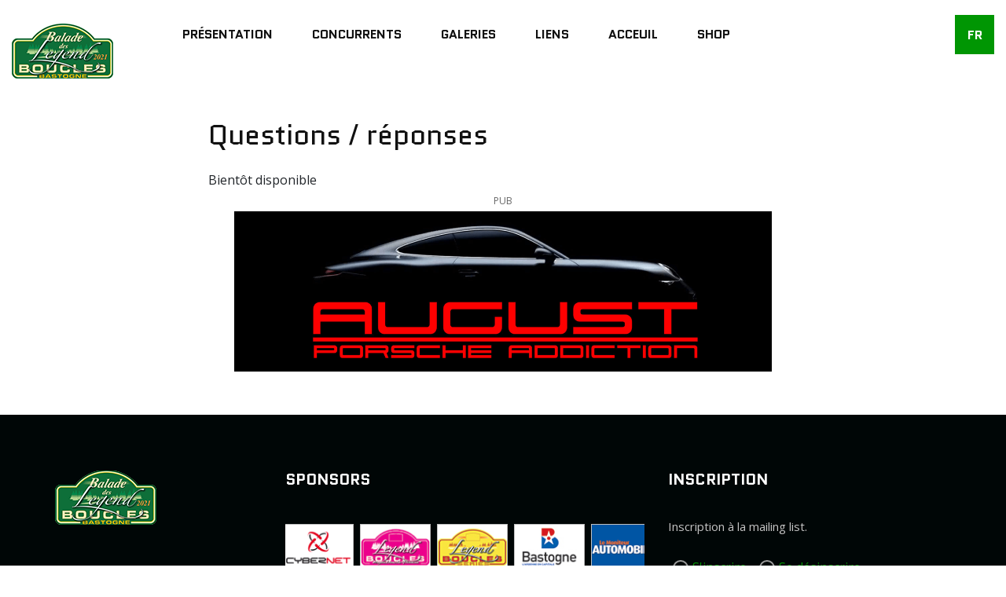

--- FILE ---
content_type: text/html; charset=UTF-8
request_url: https://blbb.racspa.be/questions_reponses
body_size: 3445
content:
<!DOCTYPE html>
<html lang="fr">

    <head>

        <meta charset="UTF-8">
        <meta name="description" content="Racspa Event Website">
        <meta name="keywords" content="Balade, Legend, Boucle, Bastogne">
        <meta name="viewport" content="width=device-width, initial-scale=1.0">
        <meta http-equiv="X-UA-Compatible" content="ie=edge">

        <link rel="icon" href="https://blbb.racspa.be/img/f-logo.png"/>

        <!-- CSRF Token -->
        

        <title>RACSPA  - Questions/Réponses
</title>

        <!-- Google Font -->
        <link href="https://fonts.googleapis.com/css?family=Quantico:400,700&display=swap" rel="stylesheet">
        <link href="https://fonts.googleapis.com/css?family=Open+Sans:400,600,700&display=swap" rel="stylesheet">

        <!-- Css Styles -->
        <link rel="stylesheet" href="https://blbb.racspa.be/css/bootstrap.min.css" type="text/css">
        <link rel="stylesheet" href="https://blbb.racspa.be/css/font-awesome.min.css" type="text/css">
        <link rel="stylesheet" href="https://blbb.racspa.be/css/elegant-icons.css" type="text/css">
        <link rel="stylesheet" href="https://blbb.racspa.be/css/owl.carousel.min.css" type="text/css">
        <link rel="stylesheet" href="https://blbb.racspa.be/css/magnific-popup.css" type="text/css">
        <link rel="stylesheet" href="https://blbb.racspa.be/css/slicknav.min.css" type="text/css">
        <link rel="stylesheet" href="https://blbb.racspa.be/css/style.css" type="text/css">
        <link rel="stylesheet" href="https://blbb.racspa.be/css/style-custom.css" type="text/css">

        <link rel="Stylesheet" type="text/css" href="https://blbb.racspa.be/css/smoothDivScroll.css" />
        
                <style type="text/css">

            /* Replace the last selector for the type of element you have in
               your scroller. If you have div's use #makeMeScrollable div.scrollableArea div,
               if you have links use #makeMeScrollable div.scrollableArea a and so on. */
            #logoParade div.scrollableArea a
            {
                position: relative;
                float: left;
                margin: 0;
                padding: 0;
                /* If you don't want the images in the scroller to be selectable, try the following
                   block of code. It's just a nice feature that prevent the images from
                   accidentally becoming selected/inverted when the user interacts with the scroller. */
                -webkit-user-select: none;
                -khtml-user-select: none;
                -moz-user-select: none;
                -o-user-select: none;
                user-select: none;
            }
        </style>
    </head>

    <body id="page-top">



            <div id="message_session" class="row ml-auto pull-right" style="position:fixed; z-index: +1; bottom: 20px !important; right: 25px !important;">

    
    
</div>



            <!-- Page Preloder -->
            <div id="preloder">
                <div class="loader"></div>
            </div>

            <!-- Header Section Begin -->
            <header class="header-section">
    <div class="container-fluid">
        <div class="row">
            <div class="col-lg-12">
                <div class="logo">
                    <a href="https://blbb.racspa.be">
                        <img src="https://blbb.racspa.be/img/logo.png" alt="Balade des Legend Boucles Bastogne 2021">
                    </a>
                </div>
                <nav class="nav-menu mobile-menu">
                    <ul>
                                                    <li>
                                <a href="javascript:void(0)">
                                    Présentation
                                </a>
                                                                    <ul class="dropdown">
                                                                                    <li>
                                                <a href="/horaires">
                                                    Horaires
                                                </a>
                                            </li>
                                                                                    <li>
                                                <a href="/prescriptions">
                                                    Prescriptions
                                                </a>
                                            </li>
                                                                                    <li>
                                                <a href="/news">
                                                    News
                                                </a>
                                            </li>
                                                                                    <li>
                                                <a href="/la_ville_de_bastogne">
                                                    La ville de Bastogne
                                                </a>
                                            </li>
                                                                            </ul>
                                                            </li>
                                                    <li>
                                <a href="javascript:void(0)">
                                    Concurrents
                                </a>
                                                                    <ul class="dropdown">
                                                                                    <li>
                                                <a href="/inscriptions">
                                                    Inscriptions
                                                </a>
                                            </li>
                                                                                    <li>
                                                <a href="/reglement">
                                                    règlement
                                                </a>
                                            </li>
                                                                                    <li>
                                                <a href="/documents_pratiques">
                                                    Documents pratiques
                                                </a>
                                            </li>
                                                                                    <li>
                                                <a href="/questions_reponses">
                                                    Questions/Réponses
                                                </a>
                                            </li>
                                                                            </ul>
                                                            </li>
                                                    <li>
                                <a href="javascript:void(0)">
                                    Galeries
                                </a>
                                                                    <ul class="dropdown">
                                                                                    <li>
                                                <a href="/photos">
                                                    Photos
                                                </a>
                                            </li>
                                                                                    <li>
                                                <a href="/videos">
                                                    Vidéos
                                                </a>
                                            </li>
                                                                            </ul>
                                                            </li>
                                                    <li>
                                <a href="/liens">
                                    Liens
                                </a>
                                                            </li>
                                                    <li>
                                <a href="/acceuil">
                                    Acceuil
                                </a>
                                                            </li>
                                                        <li>
                                    <a href="https://shop.racspa.be">
                                        SHOP
                                    </a>
                                </li>
                    </ul>
                </nav>
                
                <div class="top-search">
                    
                    <nav class="nav-menu-custom">
                        <ul>
                            <li>
                                <a href="javascript:void(0)">
                                    FR
                                </a>
                                <ul class="dropdown" style="margin-left: -145px">
                                    <li>
                                        <a href="https://blbb.racspa.be/langue/fr">
                                            Français
                                        </a>
                                    </li>
                                    <li>
                                        <a href="https://blbb.racspa.be/langue/nl">
                                            Nederlands
                                        </a>
                                    </li>
                                    <li>
                                        <a href="https://blbb.racspa.be/langue/en">
                                            English
                                        </a>
                                    </li>
                                </ul>
                            </li>
                        </ul>
                    </nav>
                    
                </div>
                <div id="mobile-menu-wrap"></div>
            </div>
        </div>
    </div>
</header>
            <!-- Header End -->

            <!-- Main Section Begin -->
            <section class="contact-section spad">
                <div class="container">
                    <div class="row justify-content-md-center">
    <div class="col-lg-8 col-md-8 text-justify">
        <h2>Questions / réponses</h2>
        <br>
        Bientôt disponible
    </div>
</div>

<p style="text-align:center;"><small>PUB</small><br/><a href="https://www.august-porsche.be" ><img alt="" title="" style="max-width:60%;" src="https://blbb.racspa.be/img/pub/august-porsche-addiction.png" class="img-responsive"/></a></p>

                    
                </div>
            </section>
            <!-- Main Section End -->

            <!-- Footer Section Begin -->
            <footer class="footer-section">
    <div class="container">
        <div class="row">
            <div class="col-lg-3 col-md-6 col-sm-6">
                <div class="fs-about">
                    <div class="fa-logo">
                        <a href="https://blbb.racspa.be">
                            <img src="https://blbb.racspa.be/img/f-logo.png" alt="Balade des Legend Boucles Bastogne 2021">
                        </a>
                    </div>
                    <p>&nbsp;</p>

                    <div class="fa-social">
                        <a href="https://www.facebook.com/LegendBouclesOfficiel" target="_blank"><i class="fa fa-facebook"></i></a>
                        <a href="https://twitter.com/LegendBouclesde" target="_blank"><i class="fa fa-twitter"></i></a>
                        
                        
                    </div>
                    <ul style="list-style-type:none">
                        <li>
                            <a href="https://blbb.racspa.be/cookie">
                                Cookie

                            </a>
                        </li>
                        <li>
                            <a href="https://blbb.racspa.be/mentions-legales">
                                Mentions légales
                            </a>
                        </li>
                        <li>
                            <a href="https://blbb.racspa.be/politique-de-confidentialite">
                                Politique de confidentialité
                            </a>
                        </li>
                    </ul>
                </div>
            </div>
            <div class="col-lg-5 col-md-5 col-sm-5">
                <div class="fs-widget">
                    <h5>Sponsors</h5>
                    <div id="logoParade">
                                                   <a href="https://www.7fm.be/" target="_blank"><img src="https://blbb.racspa.be/sponsors/1616746735-Seven_logo_1.png" alt="1616746735-Seven_logo_1.png"/></a>
                                                   <a href="https://www.autogids.be/home.html" target="_blank"><img src="https://blbb.racspa.be/sponsors/1606383725-autogids.gif" alt="1606383725-autogids.gif"/></a>
                                                   <a href="https://www.cybernet.be/" target="_blank"><img src="https://blbb.racspa.be/sponsors/1606383750-cybernet.gif" alt="1606383750-cybernet.gif"/></a>
                                                   <a href="http://www.racspa.be/" target="_blank"><img src="https://blbb.racspa.be/sponsors/1606383821-lb4w.jpg" alt="1606383821-lb4w.jpg"/></a>
                                                   <a href="http://www.racspa.be/" target="_blank"><img src="https://blbb.racspa.be/sponsors/1606383842-LBSeries-jaune.jpg" alt="1606383842-LBSeries-jaune.jpg"/></a>
                                                   <a href="https://www.bastogne.be/" target="_blank"><img src="https://blbb.racspa.be/sponsors/1606383864-LOGO_BASTOGN.jpg" alt="1606383864-LOGO_BASTOGN.jpg"/></a>
                                                   <a href="https://www.moniteurautomobile.be/accueil.html" target="_blank"><img src="https://blbb.racspa.be/sponsors/1606383890-moniteur-auto.gif" alt="1606383890-moniteur-auto.gif"/></a>
                                                   <a href="https://www.rtbf.be/classic21/" target="_blank"><img src="https://blbb.racspa.be/sponsors/1606399352-classic21.jpg" alt="1606399352-classic21.jpg"/></a>
                                                   <a href="https://www.garage-lambin.be/" target="_blank"><img src="https://blbb.racspa.be/sponsors/1606399435-lambin.jpg" alt="1606399435-lambin.jpg"/></a>
                                                   <a href="https://sparacing.com/" target="_blank"><img src="https://blbb.racspa.be/sponsors/1606399475-sparacing.gif" alt="1606399475-sparacing.gif"/></a>
                                                   <a href="https://www.rtbf.be/tipik/" target="_blank"><img src="https://blbb.racspa.be/sponsors/1606399509-tipik.jpg" alt="1606399509-tipik.jpg"/></a>
                                                   <a href="https://www.toyotires.nl/fr/" target="_blank"><img src="https://blbb.racspa.be/sponsors/1606399564-toyotires.gif" alt="1606399564-toyotires.gif"/></a>
                                                   <a href="https://www.tvlux.be/" target="_blank"><img src="https://blbb.racspa.be/sponsors/1606399586-tvlux.gif" alt="1606399586-tvlux.gif"/></a>
                                                   <a href="http://www.cd-designers.be/pages/012/Home.fr.php" target="_blank"><img src="https://blbb.racspa.be/sponsors/1607353790-CD1.jpg" alt="1607353790-CD1.jpg"/></a>
                                                   <a href="http://www.imprimerielelotte.be/" target="_blank"><img src="https://blbb.racspa.be/sponsors/1607421345-Lelotte.jpg" alt="1607421345-Lelotte.jpg"/></a>
                                                   <a href="https://jandjoy.com/" target="_blank"><img src="https://blbb.racspa.be/sponsors/1608193792-Logo-HD-White.png" alt="1608193792-Logo-HD-White.png"/></a>
                                                   <a href="https://www.brm-manufacture.com/accueil" target="_blank"><img src="https://blbb.racspa.be/sponsors/1608715152-brm.jpg" alt="1608715152-brm.jpg"/></a>
                                                   <a href="https://www.caravenuemercedes.be/" target="_blank"><img src="https://blbb.racspa.be/sponsors/1618319376-Logo CAR Avenue noir pdf vecto.jpg" alt="1618319376-Logo CAR Avenue noir pdf vecto.jpg"/></a>
                                            </div>
                </div>
            </div>
            <div class="col-lg-3 col-md-6 col-sm-6">
                 <div class="fs-widget">
                    <h5>Inscription</h5>
                    <p>Inscription à la mailing list.</p>
                    <div class="fw-subscribe">
                    <form method="POST" action="https://blbb.racspa.be/mailing" autocomplete="off">
                            <input type="hidden" name="_token" value="JDeST6qvLZ0NJOzaaLgnKTuNolEsXBJCEU5kHTaU">                            <div class="radio-item">
                                <input type="radio" id="ml_join" name="ml_action" value="JOIN">
                                <label for="ml_join">S&#039;inscrire</label>
                            </div>
                            <div class="radio-item">
                                <input type="radio" id="ml_leave" name="ml_action" value="LEAVE">
                                <label for="ml_leave">Se désinscrire</label>
                            </div>
                            <div class="input-group">
                            <input type="text" name="ml_email" class="d-inline" placeholder="Email">
                                <div class="input-group-append">
                                  <button type="submit"><i class="fa fa-send"></i></button>
                                </div>
                            </div>
                        </form>
                    </div>
                </div>
            </div>
            <div class="col-lg-12">
                <div class="copyright-text">
                    <p>
                        <!-- Link back to Colorlib can't be removed. Template is licensed under CC BY 3.0. -->
                        Copyright &copy;RACSpa&nbsp;2026 All rights reserved</a>
                        <!-- Link back to Colorlib can't be removed. Template is licensed under CC BY 3.0. -->
                    </p>
                </div>
            </div>
        </div>
    </div>
</footer>
            <!-- Footer Section End -->


        <!-- Lang model Begin -->
        
        <!-- Lang model end -->



        <!-- Bootstrap core JavaScript-->
        <script src="https://blbb.racspa.be/js/jquery-3.3.1.min.js"></script>
        <script src="https://blbb.racspa.be/js/bootstrap.min.js"></script>
        <script src="https://blbb.racspa.be/js/jquery.magnific-popup.min.js"></script>
        <script src="https://blbb.racspa.be/js/isotope.pkgd.min.js"></script>
        <script src="https://blbb.racspa.be/js/masonry.pkgd.min.js"></script>
        <script src="https://blbb.racspa.be/js/jquery.slicknav.js"></script>
        <script src="https://blbb.racspa.be/js/owl.carousel.min.js"></script>
        <script src="https://blbb.racspa.be/js/main.js"></script>
        <script src="https://blbb.racspa.be/js/quantcast.js"></script>

        
        <script src="https://blbb.racspa.be/js/smooth-scrool/jquery-ui-1.10.3.custom.min.js" type="text/javascript"></script>
        <script src="https://blbb.racspa.be/js/smooth-scrool/jquery.mousewheel.min.js" type="text/javascript"></script>
        <script src="https://blbb.racspa.be/js/smooth-scrool/jquery.kinetic.min.js" type="text/javascript"></script>
        <script src="https://blbb.racspa.be/js/smooth-scrool/jquery.smoothdivscroll-1.3-min.js" type="text/javascript"></script>
        <script type="text/javascript">
            // Initialize the plugin with no custom options
            $(document).ready(function () {
                 $("#logoParade").smoothDivScroll({
                     autoScrollingMode: "always",
                     autoScrollingDirection: "endlessLoopRight",
                     autoScrollingStep: 1,
                     autoScrollingInterval: 10,
                     touchScrolling: true,
                     mousewheelScrolling: "allDirections"



                 });
                 // Logo parade event handlers
                 $("#logoParade").bind("mouseover", function () {
                     $(this).smoothDivScroll("stopAutoScrolling");
                 }).bind("mouseout", function () {
                     $(this).smoothDivScroll("startAutoScrolling");
                 });
             });
        </script>


            </body>

</html>


--- FILE ---
content_type: text/css
request_url: https://blbb.racspa.be/css/style.css
body_size: 6848
content:
/******************************************************************
  Template Name: Phozogy
  Description:  Phozogy photography HTML Template
  Author: Colorlib
  Author URI: https://colorlib.com
  Version: 1.0
  Created: Colorlib
******************************************************************/

/*------------------------------------------------------------------
[Table of contents]

1.  Template default CSS
	1.1	Variables
	1.2	Mixins
	1.3	Flexbox
	1.4	Reset
2.  Helper Css
3.  Header Section
4.  Hero Section
5.  Service Section
6.  Categories Section
7.  Portfolio Section
8.  Trainer Section
9.  Contact
10.  Footer Style

-------------------------------------------------------------------*/

/*----------------------------------------*/

/* Template default CSS
/*----------------------------------------*/

html,
body {
	height: 100%;
	font-family: "Open Sans", sans-serif;
	-webkit-font-smoothing: antialiased;
	font-smoothing: antialiased;
}

h1,
h2,
h3,
h4,
h5,
h6 {
	margin: 0;
	color: #111111;
	font-weight: 400;
	font-family: "Quantico", sans-serif;
}

h1 {
	font-size: 70px;
}

h2 {
	font-size: 36px;
}

h3 {
	font-size: 30px;
}

h4 {
	font-size: 24px;
}

h5 {
	font-size: 18px;
}

h6 {
	font-size: 16px;
}

p {
	font-size: 15px;
	font-family: "Open Sans", sans-serif;
	color: #666666;
	font-weight: 400;
	line-height: 26px;
	margin: 0 0 15px 0;
}

img {
	max-width: 100%;
}

input:focus,
select:focus,
button:focus,
textarea:focus {
	outline: none;
}

a:hover,
a:focus {
	text-decoration: none;
	outline: none;
	color: #009603;
	text-decoration: underline;
}

ul,
ol {
	padding: 0;
	margin: 0;
}

select {
	font-size: 14px !important;
	padding:1px 2px 1px 20px !important;
	height:50px !important;
}

input[type="checkbox"] {
	width:20px !important;
	height:20px !important;
	margin-left:10px !important;
	margin-right:10px !important;
}

/*---------------------
  Helper CSS
-----------------------*/

.section-title {
	margin-bottom: 40px;
}

.section-title h2 {
	color: #111111;
	font-weight: 700;
	text-transform: uppercase;
	margin-bottom: 15px;
}

.section-title p {
	color: #666666;
}

.set-bg {
	background-repeat: no-repeat;
	background-size: cover;
	background-position: top center;
}

.spad {
	padding-top: 20px;
	padding-bottom: 40px;
}

.spad-2 {
	padding-top: 50px;
	padding-bottom: 70px;
}

.text-white h1,
.text-white h2,
.text-white h3,
.text-white h4,
.text-white h5,
.text-white h6,
.text-white p,
.text-white span,
.text-white li,
.text-white a {
	color: #fff;
}

/* buttons */

.primary-btn {
	display: inline-block;
	font-size: 16px;
	padding: 14px 30px;
	color: #ffffff;
	background: #009603;
	text-transform: uppercase;
	font-weight: 700;
	font-family: "Quantico", sans-serif;
}

.site-btn {
	font-size: 15px;
	color: #ffffff;
	font-weight: 700;
	text-transform: uppercase;
	letter-spacing: 2px;
	font-family: "Quantico", sans-serif;
	display: inline-block;
	padding: 14px 30px 12px;
	background: #009603;
	border: none;
}

/* Preloder */

#preloder {
	position: fixed;
	width: 100%;
	height: 100%;
	top: 0;
	left: 0;
	z-index: 999999;
	background: #ffffff;
}

.loader {
	width: 40px;
	height: 40px;
	position: absolute;
	top: 50%;
	left: 50%;
	margin-top: -13px;
	margin-left: -13px;
	border-radius: 60px;
	animation: loader 0.8s linear infinite;
	-webkit-animation: loader 0.8s linear infinite;
}

@keyframes loader {
	0% {
		-webkit-transform: rotate(0deg);
		transform: rotate(0deg);
		border: 4px solid #009603;
		border-left-color: transparent;
	}
	50% {
		-webkit-transform: rotate(180deg);
		transform: rotate(180deg);
		border: 4px solid #FAE383;
		border-left-color: transparent;
	}
	100% {
		-webkit-transform: rotate(360deg);
		transform: rotate(360deg);
		border: 4px solid #009603;
		border-left-color: transparent;
	}
}

@-webkit-keyframes loader {
	0% {
		-webkit-transform: rotate(0deg);
		border: 4px solid #009603;
		border-left-color: transparent;
	}
	50% {
		-webkit-transform: rotate(180deg);
		border: 4px solid #FAE383;
		border-left-color: transparent;
	}
	100% {
		-webkit-transform: rotate(360deg);
		border: 4px solid #009603;
		border-left-color: transparent;
	}
}

.spacial-controls {
	position: fixed;
	width: 111px;
	height: 91px;
	top: 0;
	right: 0;
	z-index: 999;
}

.spacial-controls .search-switch {
	display: block;
	height: 100%;
	padding-top: 30px;
	background: #323232;
	text-align: center;
	cursor: pointer;
}

.search-model {
	display: none;
	position: fixed;
	width: 100%;
	height: 100%;
	left: 0;
	top: 0;
	background: #000;
	z-index: 99999;
}

.search-model-form {
	padding: 0 15px;
}

.search-model-form input {
	width: 500px;
	font-size: 40px;
	border: none;
	border-bottom: 2px solid #333;
	background: none;
	color: #999;
}

.search-close-switch {
	position: absolute;
	width: 50px;
	height: 50px;
	background: #333;
	color: #fff;
	text-align: center;
	border-radius: 50%;
	font-size: 28px;
	line-height: 28px;
	top: 30px;
	cursor: pointer;
	-webkit-transform: rotate(45deg);
	-ms-transform: rotate(45deg);
	transform: rotate(45deg);
	display: -webkit-box;
	display: -ms-flexbox;
	display: flex;
	-webkit-box-align: center;
	-ms-flex-align: center;
	align-items: center;
	-webkit-box-pack: center;
	-ms-flex-pack: center;
	justify-content: center;
}

/*---------------------
  Header
-----------------------*/

.header-section.header-normal {
	-webkit-box-shadow: 0px 5px 25px rgba(170, 170, 170, 0.1);
	box-shadow: 0px 5px 25px rgba(170, 170, 170, 0.1);
}

.logo {
	float: left;
	padding: 30px 0;
	margin-right: 80px;
}

.logo a {
	display: inline-block;
}

.nav-menu {
	float: left;
}

.nav-menu ul li {
	list-style: none;
	display: inline-block;
	margin-right: 30px;
	position: relative;
}

.nav-menu ul li:last-child {
	margin-right: 0;
}

.nav-menu ul li:hover .dropdown {
	top: 86px;
	opacity: 1;
	visibility: visible;
}

.nav-menu ul li:hover>a:after {
	opacity: 1;
}

.nav-menu ul li.active a:after {
	opacity: 1;
}

.nav-menu ul li a {
	font-size: 16px;
	font-weight: 700;
	text-transform: uppercase;
	color: #111111;
	display: block;
	padding: 32px 8px 30px;
	position: relative;
	font-family: "Quantico", sans-serif;
}

.nav-menu ul li a:after {
	position: absolute;
	left: 0;
	bottom: 0;
	height: 3px;
	width: 100%;
	background: #009603;
	content: "";
	opacity: 0;
	-webkit-transition: all 0.3s;
	-o-transition: all 0.3s;
	transition: all 0.3s;
}

.nav-menu ul li .dropdown {
	position: absolute;
	left: 0;
	top: 105px;
	background: #111111;
	width: 180px;
	z-index: 99;
	opacity: 0;
	visibility: hidden;
	-webkit-transition: all 0.3s;
	-o-transition: all 0.3s;
	transition: all 0.3s;
}

.nav-menu ul li .dropdown li {
	display: block;
	margin-right: 0;
}

.nav-menu ul li .dropdown li a {
	color: #ffffff;
	padding: 5px 18px;
	font-weight: 400;
	text-transform: capitalize;
}

.nav-menu ul li .dropdown li a:after {
	display: none;
}

.top-search {
	font-size: 15px;
	height: 50px;
	width: 50px;
	color: #ffffff;
	background: #009603;
	line-height: 50px;
	text-align: center;
	cursor: pointer;
	float: right;
	margin: 19px 0 16px;
}

.slicknav_menu {
	display: none;
}

/*---------------------
  Hero
-----------------------*/

.hs-slider.owl-carousel .owl-item.active .hs-text h2 {
	top: 0;
	opacity: 1;
}

.hs-slider.owl-carousel .owl-item.active .hs-text p {
	top: 0;
	opacity: 1;
}

.hs-slider.owl-carousel .owl-item.active .hs-text .primary-btn {
	top: 0;
	opacity: 1;
}

.hs-slider.owl-carousel .owl-nav button {
	font-size: 24px;
	color: #ffffff;
	height: 50px;
	width: 50px;
	line-height: 50px;
	text-align: center;
	background: rgba(0, 0, 0, 0.5);
	border-radius: 50%;
	position: absolute;
	left: 100px;
	top: 50%;
	-webkit-transform: translateY(-25px);
	-ms-transform: translateY(-25px);
	transform: translateY(-25px);
}

.hs-slider.owl-carousel .owl-nav button.owl-next {
	left: auto;
	right: 100px;
}

.hs-item {
	height: 900px;
	display: -webkit-box;
	display: -ms-flexbox;
	display: flex;
	-webkit-box-align: center;
	-ms-flex-align: center;
	align-items: center;
	text-align: center;
}

.hs-item .hs-text h2 {
	font-size: 60px;
	color: #ffffff;
	font-weight: 700;
	text-transform: uppercase;
	margin-bottom: 20px;
	position: relative;
	top: 100px;
	-webkit-transition: all 0.3s ease-out;
	-o-transition: all 0.3s ease-out;
	transition: all 0.3s ease-out;
	opacity: 0;
}

.hs-item .hs-text p {
	color: #ffffff;
	line-height: 30px;
	margin-bottom: 32px;
	position: relative;
	top: 100px;
	-webkit-transition: all 0.5s ease-out;
	-o-transition: all 0.5s ease-out;
	transition: all 0.5s ease-out;
	opacity: 0;
}

.hs-item .hs-text .primary-btn {
	position: relative;
	top: 100px;
	-webkit-transition: all 0.7s ease-out;
	-o-transition: all 0.7s ease-out;
	transition: all 0.7s ease-out;
	opacity: 0;
}

/*---------------------
  Services
-----------------------*/

.services-section {
	padding-top: 0;
	padding-bottom: 60px;
}

.services-section.services-normal .container {
	margin-top: 0;
}

.services-section .container {
	position: relative;
	margin-top: -70px;
	z-index: 99;
}

.services-item {
	text-align: center;
	padding: 10px 10px 18px 10px;
	background: #ffffff;
	-webkit-box-shadow: 0px 10px 25px rgba(206, 206, 206, 0.5);
	box-shadow: 0px 10px 25px rgba(206, 206, 206, 0.5);
	margin-bottom: 30px;
}

.services-item img {
	margin-bottom: 28px;
	min-width: 100%;
}

.services-item h3 {
	color: #191039;
	font-weight: 700;
	text-transform: uppercase;
	margin-bottom: 10px;
}

/*---------------------
  Categories Section
-----------------------*/

.right-btn {
	text-align: right;
	padding-top: 24px;
}

.categories-slider.owl-carousel .owl-item.active .cs-item .cs-text h4 {
	opacity: 1;
}

.categories-slider.owl-carousel .owl-item.active .cs-item .cs-text span {
	opacity: 1;
}

.categories-slider.owl-carousel .owl-nav button {
	font-size: 24px;
	color: #ffffff;
	height: 50px;
	width: 50px;
	line-height: 50px;
	text-align: center;
	background: rgba(0, 0, 0, 0.5);
	border-radius: 50%;
	position: absolute;
	left: 30px;
	top: 152px;
}

.categories-slider.owl-carousel .owl-nav button.owl-next {
	left: auto;
	right: 30px;
}

.cs-item {
	text-align: center;
	width: 100%;
	background: #f5f5f5;
}

.cs-item .cs-pic {
	height: 360px;
}

.cs-item .cs-text {
	padding: 25px 0 22px;
}

.cs-item .cs-text h4 {
	color: #111111;
	font-weight: 700;
	text-transform: uppercase;
	margin-bottom: 10px;
	opacity: 0;
	-webkit-transition: all 0.3s;
	-o-transition: all 0.3s;
	transition: all 0.3s;
}

.cs-item .cs-text span {
	font-size: 17px;
	color: #009603;
	display: block;
	opacity: 0;
	-webkit-transition: all 0.3s;
	-o-transition: all 0.3s;
	transition: all 0.3s;
}

/*---------------------
  Portfolio
-----------------------*/

.portfolio-section .container-fluid {
	padding-left: 35px;
}

.portfolio-section.portfolio-page {
	padding-top: 0;
}

.portfolio-section .section-title {
	margin-bottom: 22px;
	text-align: center;
}

.portfolio-section .section-title h2 {
	margin-bottom: 0;
}

.filter-controls {
	margin-bottom: 43px;
	text-align: center;
}

.filter-controls ul li {
	font-size: 17px;
	color: #888888;
	display: inline-block;
	list-style: none;
	margin-right: 60px;
	position: relative;
	cursor: pointer;
}

.filter-controls ul li.active {
	color: #009603;
}

.filter-controls ul li:after {
	position: absolute;
	right: -33px;
	top: -1px;
	content: "|";
	color: #d7d7d7;
}

.filter-controls ul li:last-child {
	margin-right: 0;
}

.filter-controls ul li:last-child:after {
	display: none;
}

.portfolio-filter .pf-item {
	width: calc(20% - 20px);
	height: 360px;
	float: left;
	margin-right: 20px;
	margin-bottom: 20px;
	position: relative;
	z-index: 1;
	display: -webkit-box;
	display: -ms-flexbox;
	display: flex;
	-webkit-box-align: center;
	-ms-flex-align: center;
	align-items: center;
	-webkit-box-pack: center;
	-ms-flex-pack: center;
	justify-content: center;
	overflow: hidden;
}

.portfolio-filter .pf-item:after {
	position: absolute;
	left: 0;
	top: 0;
	width: 100%;
	height: 100%;
	background: rgba(0, 0, 0, 0.6);
	content: "";
	z-index: -1;
	opacity: 0;
	-webkit-transition: all 0.3s;
	-o-transition: all 0.3s;
	transition: all 0.3s;
}

.portfolio-filter .pf-item .pf-icon {
	font-size: 36px;
	color: #ffffff;
	opacity: 0;
	-webkit-transition: all 0.3s;
	-o-transition: all 0.3s;
	transition: all 0.3s;
}

.portfolio-filter .pf-item:hover:after {
	opacity: 1;
}

.portfolio-filter .pf-item:hover .pf-icon {
	opacity: 1;
}

.portfolio-filter .pf-item:hover .pf-text {
	bottom: 25px;
}

.portfolio-filter .pf-item:hover .pf-text h4 {
	opacity: 1;
	top: 0;
}

.portfolio-filter .pf-item:hover .pf-text span {
	opacity: 1;
	top: 0;
}

.portfolio-filter .pf-item .pf-text {
	text-align: center;
	position: absolute;
	left: 0;
	bottom: -100px;
	width: 100%;
}

.portfolio-filter .pf-item .pf-text h4 {
	color: #ffffff;
	font-weight: 700;
	text-align: center;
	margin-bottom: 5px;
	position: relative;
	top: 20px;
	-webkit-transition: all 0.4s;
	-o-transition: all 0.4s;
	transition: all 0.4s;
}

.portfolio-filter .pf-item .pf-text span {
	font-size: 15px;
	color: #009603;
	position: relative;
	top: 40px;
	-webkit-transition: all 0.6s;
	-o-transition: all 0.6s;
	transition: all 0.6s;
}

.portfolio-filter .pf-item.large-width {
	width: calc(40% - 20px);
}

.portfolio-filter .pf-item.large-height {
	height: 740px;
}

.load-more-btn {
	text-align: center;
	margin-top: 30px;
	overflow: hidden;
}

.load-more-btn.portfolio-btn a {
	background: #009603;
}

.load-more-btn a {
	font-size: 15px;
	color: #ffffff;
	font-weight: 700;
	text-transform: uppercase;
	letter-spacing: 2px;
	display: inline-block;
	padding: 15px 102px 13px;
	background: #000606;
	font-family: "Quantico", sans-serif;
}

/*---------------------
  Footer
-----------------------*/

.footer-section {
	background: #000606;
	padding-top: 70px;
}

.fs-about {
	margin-bottom: 30px;
}

.fs-about .fa-logo {
	margin-bottom: 34px;
}

.fs-about p {
	color: #c4c4c4;
	margin-bottom: 20px;
}

.fs-about .fa-social a {
	display: inline-block;
	font-size: 18px;
	color: #ffffff;
	margin-right: 20px;
}

.fs-about .fa-social a:last-child {
	margin-right: 0;
}

.fs-widget {
	margin-bottom: 30px;
	overflow: hidden;
}

.fs-widget h5 {
	font-size: 20px;
	color: #ffffff;
	font-weight: 700;
	text-transform: uppercase;
	margin-bottom: 35px;
}

.fs-widget .fw-instagram {
	margin-right: -5px;
	overflow: hidden;
}

.fs-widget .fw-instagram img {
	width: calc(33.33% - 5px);
	margin-right: 5px;
	float: left;
}

.fs-widget ul {
	width: 50%;
	float: left;
}

.fs-widget ul li {
	list-style: none;
}

.fs-widget ul li a {
	font-size: 15px;
	color: #c4c4c4;
	line-height: 36px;
}

.fs-widget p {
	color: #c4c4c4;
}

.fs-widget .fw-subscribe form {
	position: relative;
}

.fs-widget .fw-subscribe form input {
/*	width: 100%;
*/	height: 50px;
	font-size: 15px;
	color: #c4c4c4;
	padding-left: 20px;
	border: 1px solid #009603;
	background: transparent;
}

.fs-widget .fw-subscribe form button {
	font-size: 18px;
	color: #ffffff;
	background: #009603;
	height: 50px;
	width: 50px;
	border: none;
/*	position: absolute;
	right: 0;
	top: 0;
*/}
/*
.fs-widget .fw-subscribe form input::-webkit-input-placeholder {
	color: #c4c4c4;
}

.fs-widget .fw-subscribe form input::-moz-placeholder {
	color: #c4c4c4;
}

.fs-widget .fw-subscribe form input:-ms-input-placeholder {
	color: #c4c4c4;
}

.fs-widget .fw-subscribe form input::-ms-input-placeholder {
	color: #c4c4c4;
}

.fs-widget .fw-subscribe form input::placeholder {
	color: #c4c4c4;
}
*/

.copyright-text {
	font-size: 15px;
	color: #c4c4c4;
	text-align: center;
	border-top: 1px solid #181d1d;
	padding: 30px 0;
	margin-top: 40px;
}

/*---------------------
  Breadcrumb
-----------------------*/

.breadcrumb-option {
	padding-top: 55px;
}

.breadcrumb-option .bo-links a {
	font-size: 15px;
	color: #111111;
	margin-right: 20px;
	position: relative;
}

.breadcrumb-option .bo-links a i {
	margin-right: 5px;
}

.breadcrumb-option .bo-links a:after {
	position: absolute;
	right: -18px;
	top: 1px;
	content: "5";
	font-family: "ElegantIcons";
}

.breadcrumb-option .bo-links span {
	font-size: 15px;
	color: #888888;
}

/*--------------------------------- Other Pages Styles -----------------------------*/

/*---------------------
  About Section
-----------------------*/

.about-pic {
	height: 960px;
	position: relative;
}

.about-pic .play-btn {
	height: 100px;
	width: 100px;
	line-height: 100px;
	text-align: center;
	background: #009603;
	font-size: 30px;
	color: #ffffff;
	display: inline-block;
	border-radius: 50%;
	position: absolute;
	right: -50px;
	top: 50%;
	-webkit-transform: translateY(-50px);
	-ms-transform: translateY(-50px);
	transform: translateY(-50px);
	z-index: 9;
}

.about-text {
	background: #f5f5f5;
	padding-left: 60px;
	padding-top: 50px;
	height: 960px;
}

.about-text .section-title h2 {
	line-height: 47px;
	margin-bottom: 30px;
}

.about-text .at-list .al-item {
	margin-bottom: 50px;
	overflow: hidden;
}

.about-text .at-list .al-item:last-child {
	margin-bottom: 0;
}

.about-text .at-list .al-item .al-pic {
	height: 100px;
	width: 100px;
	line-height: 100px;
	text-align: center;
	background: #ffffff;
	float: left;
	margin-right: 30px;
}

.about-text .at-list .al-item .al-text {
	overflow: hidden;
}

.about-text .at-list .al-item .al-text h5 {
	font-size: 20px;
	color: #111111;
	font-weight: 700;
	text-transform: uppercase;
	margin-bottom: 8px;
}

.about-text .at-list .al-item .al-text p {
	color: #666666;
	margin-bottom: 0;
}

/*---------------------
  Team Section
-----------------------*/

.team-section {
	padding-bottom: 70px;
}

.team-item {
	background: #f5f5f5;
	text-align: center;
	margin-bottom: 30px;
}

.team-item img {
	min-width: 100%;
}

.team-item .ti-text {
	padding: 25px 0;
}

.team-item .ti-text h5 {
	font-size: 20px;
	color: #111111;
	font-weight: 700;
	text-transform: uppercase;
	margin-bottom: 5px;
}

.team-item .ti-text span {
	display: block;
	font-size: 15px;
	color: #009603;
	margin-bottom: 20px;
}

.team-item .ti-text .ti-social a {
	color: #666666;
	font-size: 15px;
	display: inline-block;
	margin-right: 20px;
}

.team-item .ti-text .ti-social a:last-child {
	margin-right: 0;
}

/*---------------------
  Cta Section
-----------------------*/

.cta-section {
	padding-top: 140px;
	padding-bottom: 150px;
}

.cta-text {
	text-align: center;
}

.cta-text h2 {
	font-size: 50px;
	color: #ffffff;
	font-weight: 700;
	text-transform: uppercase;
	margin-bottom: 15px;
}

.cta-text p {
	font-size: 17px;
	line-height: 30px;
	color: #ffffff;
	margin-bottom: 30px;
}

/*---------------------
  Testimonial Section
-----------------------*/

.testimonial-section {
	padding-bottom: 70px;
}

.testimonial-section .section-title {
	text-align: center;
	margin-bottom: 60px;
}

.testimonial-item {
	border-top: 5px solid #e1e1e1;
	padding-top: 30px;
	position: relative;
	margin-bottom: 30px;
}

.testimonial-item:before {
	position: absolute;
	left: 0;
	top: -12px;
	background-image: url(../img/testimonial/quote.png);
	background-repeat: no-repeat;
	content: "";
	height: 26px;
	width: 26px;
	background-color: #ffffff;
}

.testimonial-item .ti-author {
	overflow: hidden;
	margin-bottom: 18px;
}

.testimonial-item .ti-author .ta-pic {
	margin-right: 25px;
	float: left;
}

.testimonial-item .ti-author .ta-pic img {
	height: 90px;
	width: 90px;
	border-radius: 50%;
}

.testimonial-item .ti-author .ta-text {
	overflow: hidden;
	padding-top: 24px;
}

.testimonial-item .ti-author .ta-text h5 {
	color: #111111;
	font-weight: 700;
	text-transform: uppercase;
	margin-bottom: 5px;
}

.testimonial-item .ti-author .ta-text span {
	font-size: 15px;
	color: #888888;
}

.testimonial-item p {
	color: #444444;
	margin-bottom: 0;
}

/*---------------------
  Services Option
-----------------------*/

.services-option {
	padding-bottom: 50px;
}

.so-item {
	margin-bottom: 42px;
}

.so-item .so-title {
	overflow: hidden;
	margin-bottom: 12px;
}

.so-item .so-title .so-number {
	font-size: 16px;
	color: #ffffff;
	font-weight: 600;
	width: 36px;
	height: 36px;
	line-height: 36px;
	text-align: center;
	background: #009603;
	float: left;
	margin-right: 20px;
}

.so-item .so-title h5 {
	font-size: 20px;
	color: #111111;
	font-weight: 700;
	text-transform: uppercase;
	overflow: hidden;
	line-height: 36px;
}

.so-item p {
	color: #666666;
	margin-bottom: 0;
}

/*---------------------
  Pricing Section
-----------------------*/

.pricing-section {
	padding-bottom: 35px;
	padding-top: 0;
}

.section-title.pricing-title {
	margin-bottom: 110px;
}

.pricing-item {
	position: relative;
	background: #ffffff;
	z-index: 1;
	text-align: center;
	padding-bottom: 20px;
	-webkit-box-shadow: 0px 0px 25px rgba(206, 206, 206, 0.5);
	box-shadow: 0px 0px 25px rgba(206, 206, 206, 0.5);
	margin-bottom: 110px;
}

.pricing-item:after {
	position: absolute;
	left: 50%;
	top: -73px;
	height: 73px;
	width: 150px;
	background: #ffffff;
	content: "";
	border-top-left-radius: 75px;
	border-top-right-radius: 75px;
	z-index: -1;
	-webkit-transform: translateX(-75px);
	-ms-transform: translateX(-75px);
	transform: translateX(-75px);
	-webkit-box-shadow: 0px -8px 25px -8px rgba(206, 206, 206, 0.5);
	box-shadow: 0px -8px 25px -8px rgba(206, 206, 206, 0.5);
	-webkit-transition: all 0.3s;
	-o-transition: all 0.3s;
	transition: all 0.3s;
}

.pricing-item:hover:after {
	background: #009603;
}

.pricing-item:hover .pi-price h2 {
	color: #ffffff;
}

.pricing-item:hover .pi-price span {
	color: #ffffff;
}

.pricing-item:hover .pi-title {
	background: #009603;
}

.pricing-item:hover .pi-title h3 {
	color: #ffffff;
	border-bottom: 1px solid transparent;
}

.pricing-item:hover .pi-text .primary-btn {
	background: #009603;
	color: #ffffff;
}

.pricing-item .pi-price {
	position: absolute;
	top: -32px;
	width: 100%;
	left: 0;
}

.pricing-item .pi-price h2 {
	color: #009603;
	font-weight: 700;
	-webkit-transition: all 0.2s;
	-o-transition: all 0.2s;
	transition: all 0.2s;
}

.pricing-item .pi-price span {
	font-size: 15px;
	color: #111111;
	-webkit-transition: all 0.2s;
	-o-transition: all 0.2s;
	transition: all 0.2s;
}

.pricing-item .pi-title {
	padding-top: 65px;
	padding-left: 20px;
	padding-right: 20px;
	-webkit-transition: all 0.3s;
	-o-transition: all 0.3s;
	transition: all 0.3s;
}

.pricing-item .pi-title h3 {
	color: #111111;
	font-weight: 700;
	padding-bottom: 32px;
	text-transform: uppercase;
	border-bottom: 1px solid #ebebeb;
	-webkit-transition: all 0.2s;
	-o-transition: all 0.2s;
	transition: all 0.2s;
}

.pricing-item .pi-text {
	padding-left: 20px;
	padding-right: 20px;
}

.pricing-item .pi-text ul {
	margin: 25px 0;
}

.pricing-item .pi-text ul li {
	font-size: 15px;
	color: #666666;
	line-height: 42px;
	list-style: none;
}

.pricing-item .pi-text .primary-btn {
	font-size: 15px;
	color: #111111;
	background: #ebebeb;
	padding: 14px 0;
	display: block;
	-webkit-transition: all 0.3s;
	-o-transition: all 0.3s;
	transition: all 0.3s;
}

/*---------------------
  Portfolio Hero
-----------------------*/

.portfolio-hero-section {
	height: 900px;
	display: -webkit-box;
	display: -ms-flexbox;
	display: flex;
	-webkit-box-align: center;
	-ms-flex-align: center;
	align-items: center;
	text-align: center;
}

.ph-text {
	background: rgba(0, 0, 0, 0.7);
	display: inline-block;
	padding: 60px 75px 65px;
	text-align: center;
}

.ph-text h2 {
	color: #ffffff;
	font-weight: 700;
	text-transform: uppercase;
	margin-bottom: 12px;
}

.ph-text ul li {
	list-style: none;
	display: inline-block;
	color: #009603;
	font-size: 15px;
	margin-right: 28px;
	position: relative;
}

.ph-text ul li:after {
	position: absolute;
	right: -20px;
	top: -1px;
	color: #e1e1e1;
	opacity: 0.5;
	content: "|";
}

.ph-text ul li:last-child {
	margin-right: 0;
}

.ph-text ul li:last-child:after {
	display: none;
}

/*---------------------
  Portfolio Details
-----------------------*/

.portfolio-details-section {
	padding-top: 70px;
	padding-bottom: 40px;
}

.pd-text {
	margin-bottom: 70px;
}

.pd-text p {
	font-size: 17px;
	line-height: 30px;
}

.pd-text p:first-child {
	margin-bottom: 30px;
}

.portfolio-pics {
	padding-left: 20px;
	margin-bottom: 50px;
}

.portfolio-details-pic .pdp-item {
	width: calc(20% - 20px);
	float: left;
	height: 360px;
	margin-bottom: 20px;
	margin-right: 20px;
}

.portfolio-details-pic .pdp-item.large-width {
	width: calc(40% - 20px);
}

.portfolio-details-pic .pdp-item.large-height {
	height: 740px;
}

.pd-more-text h2 {
	color: #111111;
	font-weight: 700;
	margin-bottom: 30px;
}

.pd-more-text p {
	font-size: 17px;
	line-height: 30px;
}

/*---------------------
  Recent Photography
-----------------------*/

.recent-photography-section {
	padding-top: 0;
}

.recent-photography-section .section-title {
	padding-top: 50px;
	border-top: 1px solid #e1e1e1;
}

.rp-item {
	text-align: center;
	width: 100%;
	background: #f5f5f5;
	margin-bottom: 30px;
}

.rp-item img {
	min-width: 100%;
}

.rp-item .rp-text {
	padding: 26px 0 25px;
}

.rp-item .rp-text h5 {
	color: #111111;
	font-weight: 700;
	font-size: 20px;
	text-transform: uppercase;
	margin-bottom: 5px;
}

.rp-item .rp-text span {
	font-size: 15px;
	font-weight: 600;
	color: #009603;
	display: block;
}

/*---------------------
  Blog
-----------------------*/

.blog-section {
	padding-top: 0;
}

.blog-item {
	margin-bottom: 50px;
	overflow: hidden;
}

.blog-item .bi-pic {
	float: left;
	margin-right: 30px;
}

.blog-item .bi-text {
	overflow: hidden;
}

.blog-item .bi-text .label {
	font-size: 12px;
	color: #ffffff;
	font-weight: 600;
	display: inline-block;
	background: #009603;
	padding: 2px 12px;
	text-transform: uppercase;
}

.blog-item .bi-text h5 {
	margin-top: 20px;
	margin-bottom: 10px;
}

.blog-item .bi-text h5 a {
	font-size: 20px;
	color: #111111;
	font-weight: 700;
	line-height: 27px;
	text-transform: uppercase;
}

.blog-item .bi-text ul {
	margin-bottom: 14px;
}

.blog-item .bi-text ul li {
	font-size: 13px;
	color: #888888;
	display: inline-block;
	list-style: none;
	margin-right: 24px;
	position: relative;
}

.blog-item .bi-text ul li:after {
	position: absolute;
	right: -17px;
	top: -1px;
	content: "|";
}

.blog-item .bi-text ul li:last-child {
	margin-right: 0;
}

.blog-item .bi-text ul li:last-child:after {
	display: none;
}

.blog-item .bi-text ul li span {
	color: #111111;
}

.blog-item .bi-text p {
	color: #444444;
	line-height: 30px;
	letter-spacing: 0.5px;
	margin-bottom: 0;
}

.blog-pagination a {
	display: inline-block;
	font-size: 20px;
	font-weight: 600;
	background: #f2f2f2;
	color: #111111;
	padding: 12px 22px;
	margin-right: 8px;
	-webkit-transition: all 0.3s;
	-o-transition: all 0.3s;
	transition: all 0.3s;
}

.blog-pagination a:hover {
	color: #ffffff;
	background: #111111;
}

.blog-pagination a:last-child {
	margin-right: 0;
}

.blog-sidebar .bs-item.s-mb {
	margin-bottom: 55px;
}

.blog-sidebar .bs-item h5 {
	font-size: 20px;
	font-weight: 700;
	color: #111111;
	text-transform: uppercase;
	position: relative;
	margin-bottom: 35px;
}

.blog-sidebar .bs-item h5:after {
	position: absolute;
	right: 0;
	top: 10px;
	height: 3px;
	width: 95px;
	background: #e1e1e1;
	content: "";
}

.blog-sidebar .bs-item .bi-feature-post .fp-item {
	overflow: hidden;
	margin-bottom: 30px;
	display: block;
}

.blog-sidebar .bs-item .bi-feature-post .fp-item .fp-pic {
	float: left;
	margin-right: 20px;
}

.blog-sidebar .bs-item .bi-feature-post .fp-item .fp-text {
	overflow: hidden;
}

.blog-sidebar .bs-item .bi-feature-post .fp-item .fp-text h6 {
	font-size: 15px;
	color: #111111;
	font-weight: 700;
	text-transform: uppercase;
	line-height: 20px;
}

.blog-sidebar .bs-item .bi-feature-post .fp-item .fp-text span {
	font-size: 13px;
	color: #888888;
}

.blog-sidebar .bs-item p {
	color: #444444;
	font-weight: 500;
}

.blog-sidebar .bs-item .bi-subscribe form input {
	font-size: 13px;
	color: #444444;
	height: 46px;
	width: 100%;
	border: 1px solid #d7d7d7;
	padding-left: 15px;
	background: transparent;
	margin-bottom: 20px;
}

.blog-sidebar .bs-item .bi-subscribe form input::-webkit-input-placeholder {
	color: #444444;
}

.blog-sidebar .bs-item .bi-subscribe form input::-moz-placeholder {
	color: #444444;
}

.blog-sidebar .bs-item .bi-subscribe form input:-ms-input-placeholder {
	color: #444444;
}

.blog-sidebar .bs-item .bi-subscribe form input::-ms-input-placeholder {
	color: #444444;
}

.blog-sidebar .bs-item .bi-subscribe form input::placeholder {
	color: #444444;
}

.blog-sidebar .bs-item .bi-subscribe form .site-btn {
	width: 100%;
}

.blog-sidebar .bs-item .bi-insta {
	margin-right: -10px;
	overflow: hidden;
}

.blog-sidebar .bs-item .bi-insta img {
	width: calc(50% - 10px);
	float: left;
	margin-right: 10px;
	margin-bottom: 10px;
}

/*---------------------
  Blog Details Section
-----------------------*/

.blog-hero {
	height: 960px;
}

.blog-details-section {
	padding-top: 0;
	padding-bottom: 60px;
}

.blog-details-text {
	background: #ffffff;
	padding-top: 60px;
	padding-left: 55px;
	padding-right: 55px;
	margin-top: -240px;
}

.blog-details-text .bd-title {
	margin-bottom: 60px;
}

.blog-details-text .bd-title .bt-bread {
	margin-bottom: 12px;
}

.blog-details-text .bd-title .bt-bread a {
	font-size: 15px;
	color: #111111;
	margin-right: 20px;
	position: relative;
}

.blog-details-text .bd-title .bt-bread a i {
	margin-right: 5px;
}

.blog-details-text .bd-title .bt-bread a:after {
	position: absolute;
	right: -18px;
	top: 1px;
	content: "5";
	font-family: "ElegantIcons";
}

.blog-details-text .bd-title .bt-bread span {
	font-size: 15px;
	color: #888888;
}

.blog-details-text .bd-title h2 {
	font-size: 42px;
	color: #111111;
	font-weight: 700;
	line-height: 55px;
	margin-bottom: 18px;
}

.blog-details-text .bd-title ul li {
	font-size: 13px;
	color: #888888;
	display: inline-block;
	list-style: none;
	margin-right: 24px;
	position: relative;
}

.blog-details-text .bd-title ul li:after {
	position: absolute;
	right: -17px;
	top: -1px;
	content: "|";
}

.blog-details-text .bd-title ul li:last-child {
	margin-right: 0;
}

.blog-details-text .bd-title ul li:last-child:after {
	display: none;
}

.blog-details-text .bd-title ul li span {
	color: #111111;
}

.blog-details-text .bd-top-text {
	margin-bottom: 50px;
}

.blog-details-text .bd-top-text p {
	font-size: 17px;
	color: #444444;
	line-height: 30px;
}

.blog-details-text .bd-quote {
	border-top: 10px solid #f2f2f2;
	position: relative;
	margin-bottom: 35px;
}

.blog-details-text .bd-quote:after {
	position: absolute;
	left: 0;
	top: -20px;
	background-image: url(../img/blog/details/quote.png);
	height: 22px;
	width: 45px;
	background-repeat: no-repeat;
	background-color: #ffffff;
	content: "";
}

.blog-details-text .bd-quote p {
	font-size: 20px;
	color: #111111;
	line-height: 35px;
	font-weight: 600;
	font-style: italic;
	padding-top: 24px;
}

.blog-details-text .bd-desc {
	margin-bottom: 40px;
}

.blog-details-text .bd-desc p {
	font-size: 17px;
	color: #444444;
	line-height: 30px;
}

.blog-details-text .bd-pics {
	margin-right: -10px;
	overflow: hidden;
	margin-bottom: 34px;
}

.blog-details-text .bd-pics img {
	width: calc(33.33% - 10px);
	float: left;
	margin-right: 10px;
	margin-bottom: 10px;
}

.blog-details-text .bd-last-desc {
	margin-bottom: 40px;
}

.blog-details-text .bd-last-desc p {
	font-size: 17px;
	color: #444444;
	line-height: 30px;
}

.blog-details-text .bd-tag-share {
	overflow: hidden;
	padding-top: 35px;
	border-top: 1px solid #ebebeb;
	margin-bottom: 50px;
}

.blog-details-text .bd-tag-share .tags {
	float: left;
}

.blog-details-text .bd-tag-share .tags a {
	font-size: 13px;
	display: inline-block;
	color: #444444;
	text-transform: uppercase;
	padding: 8px 14px;
	background: #ebebeb;
	margin-right: 9px;
}

.blog-details-text .bd-tag-share .tags a:last-child {
	margin-right: 0;
}

.blog-details-text .bd-tag-share .share {
	float: right;
}

.blog-details-text .bd-tag-share .share span {
	display: inline-block;
	font-size: 15px;
	text-transform: uppercase;
	font-weight: 600;
	color: #111111;
	margin-right: 20px;
}

.blog-details-text .bd-tag-share .share a {
	display: inline-block;
	font-size: 14px;
	color: #ffffff;
	width: 46px;
	height: 46px;
	line-height: 46px;
	text-align: center;
	margin-left: 6px;
}

.blog-details-text .bd-tag-share .share a.facebook {
	background: #3263AF;
}

.blog-details-text .bd-tag-share .share a.twitter {
	background: #40C4FF;
}

.blog-details-text .bd-tag-share .share a.youtube {
	background: #FF0000;
}

.blog-details-text .bd-tag-share .share a.instagram {
	background: -o-linear-gradient(45deg, #af00e1, #ff9e35);
	background: linear-gradient(45deg, #af00e1, #ff9e35);
}

.blog-details-text .bd-related-post {
	margin-bottom: 60px;
}

.blog-details-text .bd-related-post .post-item {
	display: block;
	overflow: hidden;
}

.blog-details-text .bd-related-post .post-item.prev-item .pi-pic {
	float: left;
	margin-right: 30px;
}

.blog-details-text .bd-related-post .post-item.prev-item .pi-text {
	overflow: hidden;
}

.blog-details-text .bd-related-post .post-item.next-item {
	text-align: right;
}

.blog-details-text .bd-related-post .post-item.next-item .pi-pic {
	float: right;
	margin-left: 30px;
}

.blog-details-text .bd-related-post .post-item.next-item .pi-text {
	overflow: hidden;
}

.blog-details-text .bd-related-post .post-item h6 {
	font-size: 15px;
	color: #111111;
	text-transform: uppercase;
	font-weight: 700;
	margin-bottom: 25px;
}

.blog-details-text .bd-related-post .post-item h6 span {
	font-size: 22px;
	position: relative;
	top: 3px;
}

.blog-details-text .bd-related-post .post-item .pi-text .label {
	font-size: 12px;
	color: #ffffff;
	font-weight: 600;
	display: inline-block;
	background: #009603;
	padding: 2px 12px;
	text-transform: uppercase;
}

.blog-details-text .bd-related-post .post-item .pi-text h5 {
	font-size: 20px;
	color: #111111;
	font-weight: 700;
	line-height: 23px;
	letter-spacing: 0.5px;
	margin-top: 10px;
}

.blog-details-text .bd-author {
	background: #f5f5f5;
	padding: 50px;
	margin-bottom: 60px;
}

.blog-details-text .bd-author .avatar-pic {
	float: left;
	margin-right: 30px;
}

.blog-details-text .bd-author .avatar-pic img {
	height: 130px;
	width: 130px;
	border-radius: 50%;
}

.blog-details-text .bd-author .avatar-text {
	overflow: hidden;
}

.blog-details-text .bd-author .avatar-text h4 {
	color: #111111;
	font-weight: 700;
	text-transform: uppercase;
	margin-bottom: 8px;
}

.blog-details-text .bd-author .avatar-text p {
	color: #444444;
	font-size: 17px;
	line-height: 30px;
}

.blog-details-text .bd-author .avatar-text .at-social a {
	font-size: 14px;
	display: inline-block;
	color: #444444;
	margin-right: 15px;
}

.blog-details-text .bd-author .avatar-text .at-social a:last-child {
	margin-right: 0;
}

.blog-details-text .bd-comment-form h4 {
	color: #111111;
	font-weight: 700;
	text-transform: uppercase;
	margin-bottom: 35px;
}

.blog-details-text .bd-comment-form .comment-item {
	margin-bottom: 35px;
}

.blog-details-text .bd-comment-form .comment-item .ci-pic {
	float: left;
	margin-right: 20px;
}

.blog-details-text .bd-comment-form .comment-item .ci-pic img {
	height: 70px;
	width: 70px;
	border-radius: 50%;
}

.blog-details-text .bd-comment-form .comment-item .ci-text {
	overflow: hidden;
}

.blog-details-text .bd-comment-form .comment-item .ci-text h5 {
	font-size: 20px;
	color: #111111;
	font-weight: 700;
	text-transform: uppercase;
	margin-right: 8px;
}

.blog-details-text .bd-comment-form .comment-item .ci-text p {
	color: #444444;
	margin-bottom: 10px;
}

.blog-details-text .bd-comment-form .comment-item .ci-text ul li {
	list-style: none;
	display: inline-block;
	font-size: 12px;
	color: #444444;
	margin-right: 25px;
}

.blog-details-text .bd-comment-form .comment-item .ci-text ul li:last-child {
	margin-right: 0;
}

.blog-details-text .bd-comment-form .comment-item .ci-text ul li i {
	font-size: 14px;
	color: #009603;
	margin-right: 5px;
}

.blog-details-text .bd-comment-form .leave-form {
	padding: 35px 40px 40px 40px;
	border: 1px solid #e1e1e1;
}

.blog-details-text .bd-comment-form .leave-form form input {
	height: 50px;
	width: 100%;
	padding-left: 20px;
	font-size: 14px;
	color: #444444;
	background: #f2f2f2;
	margin-bottom: 20px;
	border: none;
}

.blog-details-text .bd-comment-form .leave-form form input::-webkit-input-placeholder {
	color: #444444;
}

.blog-details-text .bd-comment-form .leave-form form input::-moz-placeholder {
	color: #444444;
}

.blog-details-text .bd-comment-form .leave-form form input:-ms-input-placeholder {
	color: #444444;
}

.blog-details-text .bd-comment-form .leave-form form input::-ms-input-placeholder {
	color: #444444;
}

.blog-details-text .bd-comment-form .leave-form form input::placeholder {
	color: #444444;
}

.blog-details-text .bd-comment-form .leave-form form textarea {
	width: 100%;
	padding-left: 20px;
	padding-top: 12px;
	height: 100px;
	font-size: 14px;
	color: #444444;
	background: #f2f2f2;
	resize: none;
	border: none;
	margin-bottom: 14px;
}

.blog-details-text .bd-comment-form .leave-form form textarea::-webkit-input-placeholder {
	color: #444444;
}

.blog-details-text .bd-comment-form .leave-form form textarea::-moz-placeholder {
	color: #444444;
}

.blog-details-text .bd-comment-form .leave-form form textarea:-ms-input-placeholder {
	color: #444444;
}

.blog-details-text .bd-comment-form .leave-form form textarea::-ms-input-placeholder {
	color: #444444;
}

.blog-details-text .bd-comment-form .leave-form form textarea::placeholder {
	color: #444444;
}

/*---------------------
  Gallery
-----------------------*/

.gallery-section {
	padding-top: 0;
}

.gallery-section .container-fluid {
	padding-left: 35px;
}

.gallery-filter .gf-item {
	width: calc(20% - 20px);
	height: 360px;
	float: left;
	margin-right: 20px;
	margin-bottom: 20px;
	position: relative;
	z-index: 1;
	display: -webkit-box;
	display: -ms-flexbox;
	display: flex;
	-webkit-box-align: center;
	-ms-flex-align: center;
	align-items: center;
	-webkit-box-pack: center;
	-ms-flex-pack: center;
	justify-content: center;
	overflow: hidden;
}

.gallery-filter .gf-item.small-height {
	height: 240px;
}

.gallery-filter .gf-item.medium-small-height {
	height: 410px;
}

.gallery-filter .gf-item.large-small-height {
	height: 440px;
}

.gallery-filter .gf-item.large-height {
	height: 540px;
}

.gallery-filter .gf-item.medium-large-height {
	height: 510px;
}

.gallery-filter .gf-item:after {
	position: absolute;
	left: 0;
	top: 0;
	width: 100%;
	height: 100%;
	background: rgba(0, 0, 0, 0.6);
	content: "";
	z-index: -1;
	opacity: 0;
	-webkit-transition: all 0.3s;
	-o-transition: all 0.3s;
	transition: all 0.3s;
}

.gallery-filter .gf-item .gf-icon {
	font-size: 36px;
	color: #ffffff;
	opacity: 0;
	-webkit-transition: all 0.3s;
	-o-transition: all 0.3s;
	transition: all 0.3s;
}

.gallery-filter .gf-item:hover:after {
	opacity: 1;
}

.gallery-filter .gf-item:hover .gf-icon {
	opacity: 1;
}

/*---------------------
  Contact
-----------------------*/

.map {
	height: 635px;
}

.map iframe {
	width: 100%;
}

.contact-text h3 {
	color: #111111;
	font-weight: 700;
	text-transform: uppercase;
	margin-bottom: 15px;
}

.contact-text p {
	color: #111111;
	margin-bottom: 32px;
}

.contact-text .ct-item {
	overflow: hidden;
	margin-bottom: 30px;
}

.contact-text .ct-item .ct-icon {
	height: 80px;
	width: 80px;
	background: #009603;
	border-radius: 50%;
	font-size: 40px;
	line-height: 80px;
	text-align: center;
	color: #ffffff;
	float: left;
	margin-right: 30px;
}

.contact-text .ct-item .ct-text {
	overflow: hidden;
	padding-top: 12px;
}

.contact-text .ct-item .ct-text h5 {
	font-size: 20px;
	color: #111111;
	font-weight: 700;
	text-transform: uppercase;
	margin-bottom: 10px;
}

.contact-text .ct-item .ct-text p {
	color: #444444;
	margin-bottom: 0;
}

.contact-text .ct-item .ct-text ul li {
	list-style: none;
	display: inline-block;
	margin-right: 30px;
	font-size: 15px;
	color: #444444;
	position: relative;
}

.contact-text .ct-item .ct-text ul li:after {
	position: absolute;
	right: -20px;
	top: -2px;
	content: "|";
}

.contact-text .ct-item .ct-text ul li:last-child {
	margin-right: 0;
}

.contact-text .ct-item .ct-text ul li:last-child:after {
	display: none;
}

.contact-form h3 {
	color: #111111;
	font-weight: 700;
	text-transform: uppercase;
	margin-bottom: 35px;
}

.contact-form form input {
	height: 50px;
	width: 100%;
	padding-left: 20px;
	font-size: 14px;
	color: #444444;
	background: transparent;
	margin-bottom: 30px;
	border: 1px solid #e1e1e1;
}

.contact-form form input::-webkit-input-placeholder {
	color: #444444;
}

.contact-form form input::-moz-placeholder {
	color: #444444;
}

.contact-form form input:-ms-input-placeholder {
	color: #444444;
}

.contact-form form input::-ms-input-placeholder {
	color: #444444;
}

.contact-form form input::placeholder {
	color: #444444;
}

.contact-form form textarea {
	width: 100%;
	padding-left: 20px;
	padding-top: 12px;
	height: 100px;
	font-size: 14px;
	color: #444444;
	background: transparent;
	resize: none;
	border: 1px solid #e1e1e1;
	margin-bottom: 24px;
}

.contact-form form textarea::-webkit-input-placeholder {
	color: #444444;
}

.contact-form form textarea::-moz-placeholder {
	color: #444444;
}

.contact-form form textarea:-ms-input-placeholder {
	color: #444444;
}

.contact-form form textarea::-ms-input-placeholder {
	color: #444444;
}

.contact-form form textarea::placeholder {
	color: #444444;
}

/*--------------------------------- Responsive Media Quaries -----------------------------*/

@media only screen and (min-width: 1430px) {
	.container {
		max-width: 1400px !important;
	}
	.blog-details-section .container {
		max-width: 1170px !important;
	}
	.logo {
		margin-right: 150px;
	}
	.about-text {
		padding-left: 100px;
		padding-right: 110px;
	}
	.header-section {
		padding-left: 85px;
		padding-right: 85px;
	}
}

@media only screen and (min-width: 1200px) {
	.container {
		max-width: 1170px;
	}
}

/* Medium Device = 1200px */

@media only screen and (min-width: 992px) and (max-width: 1199px) {
	.hs-slider.owl-carousel .owl-nav button {
		left: 50px;
	}
	.hs-slider.owl-carousel .owl-nav button.owl-next {
		right: 50px;
	}
	.logo {
		margin-right: 20px;
	}
	.nav-menu ul li {
		margin-right: 5px;
	}
	.about-section .col-lg-6 {
		max-width: 100% !important;
		-webkit-box-flex: 0 !important;
		-ms-flex: 0 0 100% !important;
		flex: 0 0 100% !important;
	}
	.about-pic .play-btn {
		right: auto;
		left: 50%;
		-webkit-transform: translate(-50px, -50px);
		-ms-transform: translate(-50px, -50px);
		transform: translate(-50px, -50px);
	}
	.about-text {
		padding-left: 30px;
		padding-bottom: 70px;
		height: auto;
	}
	.blog-sidebar .bs-item h5:after {
		width: 45px;
	}
}

/* Tablet Device = 768px */

@media only screen and (min-width: 768px) and (max-width: 991px) {
	.hs-slider.owl-carousel .owl-nav button {
		left: 10px;
	}
	.hs-slider.owl-carousel .owl-nav button.owl-next {
		right: 10px;
	}
	.about-pic .play-btn {
		right: auto;
		left: 50%;
		-webkit-transform: translate(-50px, -50px);
		-ms-transform: translate(-50px, -50px);
		transform: translate(-50px, -50px);
	}
	.about-text {
		padding-left: 30px;
		padding-bottom: 70px;
		height: auto;
	}
	.blog-sidebar {
		padding-top: 40px;
	}
	.blog-details-text .bd-tag-share .tags {
		float: none;
		margin-bottom: 20px;
	}
	.blog-details-text .bd-tag-share .share {
		float: none;
	}
	.post-item.prev-item {
		margin-bottom: 30px;
	}
	.nav-menu {
		display: none;
	}
	.slicknav_menu {
		display: block;
		background: transparent;
	}
	.slicknav_menu .slicknav_menutxt {
		display: none;
	}
	.slicknav_btn {
		margin: 0;
		background-color: transparent;
		padding: 0;
		margin-top: 30px;
	}
	.slicknav_menu .slicknav_icon-bar {
		background-color: #111;
		width: 20px;
		height: 3px;
	}
	.slicknav_nav {
		background: #111;
	}
	.slicknav_nav ul {
		margin: 0;
	}
	.slicknav_nav a:hover {
		border-radius: 0;
		background: #009603;
		color: #fff;
	}
	.slicknav_nav .slicknav_row:hover {
		border-radius: 0;
		background: #009603;
		color: #fff;
	}
	.slicknav_nav .slicknav_row,
	.slicknav_nav a {
		padding: 8px 30px;
		margin: 0;
	}
	.header-section .container-fluid {
		position: relative;
	}
	.top-search {
		float: none;
		position: absolute;
		right: 50px;
	}
	.logo {
		margin-right: 0;
	}
	.portfolio-filter .pf-item {
		width: calc(33.33% - 20px);
	}
	.portfolio-filter .pf-item.large-width {
		width: calc(33.33% - 20px);
	}
	.gallery-filter .gf-item {
		width: calc(33.33% - 20px);
	}
	.portfolio-details-pic .pdp-item {
		width: calc(33.33% - 20px);
	}
	.portfolio-details-pic .pdp-item.large-width {
		width: calc(33.33% - 20px);
	}
}

/* Wide Mobile = 480px */

@media only screen and (max-width: 767px) {
	.about-pic .play-btn {
		right: auto;
		left: 50%;
		-webkit-transform: translate(-50px, -50px);
		-ms-transform: translate(-50px, -50px);
		transform: translate(-50px, -50px);
	}
	.about-text {
		padding-left: 30px;
		padding-bottom: 70px;
		height: auto;
	}
	.blog-sidebar {
		padding-top: 40px;
	}
	.blog-details-text .bd-tag-share .tags {
		float: none;
		margin-bottom: 20px;
	}
	.blog-details-text .bd-tag-share .share {
		float: none;
	}
	.post-item.prev-item {
		margin-bottom: 30px;
	}
	.hs-slider.owl-carousel .owl-nav button {
		left: 0;
	}
	.hs-slider.owl-carousel .owl-nav button.owl-next {
		right: 0;
	}
	.right-btn {
		text-align: left;
		padding-top: 0;
		margin-bottom: 45px;
	}
	.filter-controls ul li {
		margin-right: 10px;
	}
	.filter-controls ul li:after {
		right: -12px;
	}
	.blog-item .bi-pic {
		float: none;
		margin-right: 0;
	}
	.blog-item .bi-text {
		overflow: visible;
		padding-top: 30px;
	}
	.blog-details-text .bd-tag-share .tags a {
		margin-bottom: 15px;
	}
	.blog-details-text .bd-author .avatar-pic {
		float: none;
		margin-right: 0;
	}
	.blog-details-text .bd-author .avatar-text {
		overflow: visible;
		padding-top: 30px;
	}
	.nav-menu {
		display: none;
	}
	.slicknav_menu {
		display: block;
		background: transparent;
	}
	.slicknav_menu .slicknav_menutxt {
		display: none;
	}
	.slicknav_btn {
		margin: 0;
		background-color: transparent;
		padding: 0;
		margin-top: 30px;
	}
	.slicknav_menu .slicknav_icon-bar {
		background-color: #111;
		width: 20px;
		height: 3px;
	}
	.slicknav_nav {
		background: #111;
	}
	.slicknav_nav ul {
		margin: 0;
	}
	.slicknav_nav a:hover {
		border-radius: 0;
		background: #009603;
		color: #fff;
	}
	.slicknav_nav .slicknav_row:hover {
		border-radius: 0;
		background: #009603;
		color: #fff;
	}
	.slicknav_nav .slicknav_row,
	.slicknav_nav a {
		padding: 8px 30px;
		margin: 0;
	}
	.header-section .container-fluid {
		position: relative;
	}
	.top-search {
		float: none;
		position: absolute;
		right: 50px;
	}
	.logo {
		margin-right: 0;
	}
	.hs-item {
		height: auto;
		padding: 150px 0 200px;
	}
	.portfolio-hero-section {
		height: auto;
		padding: 150px 0;
	}
	.portfolio-filter .pf-item {
		width: calc(50% - 20px);
	}
	.portfolio-filter .pf-item.large-width {
		width: calc(50% - 20px);
	}
	.gallery-filter .gf-item {
		width: calc(50% - 20px);
	}
	.portfolio-details-pic .pdp-item {
		width: calc(50% - 20px);
	}
	.portfolio-details-pic .pdp-item.large-width {
		width: calc(50% - 20px);
	}
}

/* Small Device = 320px */

@media only screen and (max-width: 479px) {
	.load-more-btn a {
		padding: 15px 70px 13px;
	}
	.ph-text {
		background: rgba(0, 0, 0, 0.7);
		display: inline-block;
		padding: 60px 20px 65px;
		text-align: center;
	}
	.blog-pagination a {
		margin-right: 5px;
	}
	.blog-details-text {
		padding-left: 15px;
		padding-right: 15px;
	}
	.blog-details-text .bd-tag-share .share a {
		margin-bottom: 10px;
	}
	.blog-details-text .bd-related-post .post-item.prev-item .pi-pic {
		float: none;
		margin-right: 0;
	}
	.blog-details-text .bd-related-post .post-item.prev-item .pi-text {
		overflow: visible;
		padding-top: 15px;
	}
	.blog-details-text .bd-related-post .post-item.next-item .pi-pic {
		float: none;
		margin-right: 0;
	}
	.blog-details-text .bd-related-post .post-item.next-item .pi-text {
		overflow: visible;
		padding-top: 15px;
	}
	.blog-details-text .bd-author {
		padding: 30px;
	}
	.blog-details-text .bd-comment-form .leave-form {
		padding: 35px 20px 40px 20px;
	}
	.slicknav_menu {
		display: block;
		background: transparent;
	}
	.slicknav_menu .slicknav_menutxt {
		display: none;
	}
	.slicknav_btn {
		margin: 0;
		background-color: transparent;
		padding: 0;
		margin-top: 30px;
	}
	.slicknav_menu .slicknav_icon-bar {
		background-color: #111;
		width: 20px;
		height: 3px;
	}
	.slicknav_nav {
		background: #111;
	}
	.slicknav_nav ul {
		margin: 0;
	}
	.slicknav_nav a:hover {
		border-radius: 0;
		background: #009603;
		color: #fff;
	}
	.slicknav_nav .slicknav_row:hover {
		border-radius: 0;
		background: #009603;
		color: #fff;
	}
	.slicknav_nav .slicknav_row,
	.slicknav_nav a {
		padding: 8px 30px;
		margin: 0;
	}
	.header-section .container-fluid {
		position: relative;
	}
	.top-search {
		float: none;
		position: absolute;
		right: 50px;
	}
	.logo {
		margin-right: 0;
	}
	.hs-item .hs-text h2 {
		font-size: 38px;
	}
	.portfolio-section .container-fluid,
	.gallery-section .container-fluid {
		padding: 0 30px;
	}
	.portfolio-filter .pf-item {
		width: 100%;
		margin-right: 0;
	}
	.portfolio-filter .pf-item.large-width {
		width: 100%;
	}
	.gallery-filter .gf-item {
		width: 100%;
	}
	.portfolio-details-pic .pdp-item {
		width: 100%;
	}
	.portfolio-details-pic .pdp-item.large-width {
		width: 100%;
	}
	.about-text .at-list .al-item .al-pic,
	.blog-details-text .bd-comment-form .comment-item .ci-pic {
		float: none;
		margin-right: 0;
		margin-bottom: 25px;
	}
	.blog-hero {
		height: 450px;
	}
	.blog-details-text .bd-pics img {
		width: 100%;
		float: left;
		margin-right: 0;
		margin-bottom: 15px;
	}
	.blog-details-text .bd-title h2 {
		font-size: 36px;
		line-height: normal;
	}
}

--- FILE ---
content_type: text/css
request_url: https://blbb.racspa.be/css/style-custom.css
body_size: 551
content:
/* .nav-menu-custom {
	float: left;
} */

.nav-menu-custom ul li {
	list-style: none;
	display: inline-block;
	position: relative;
}

.nav-menu-custom ul li:last-child {
	margin-right: 0;
}

.nav-menu-custom ul li:hover .dropdown {
	opacity: 1;
	visibility: visible;
}

.nav-menu-custom ul li:hover>a:after {
	opacity: 1;
}

.nav-menu-custom ul li.active a:after {
	opacity: 1;
}

.nav-menu-custom ul li a {
	font-size: 16px;
	font-weight: 700;
	text-transform: uppercase;
	color: #ffffff;
	display: block;
	position: relative;
	font-family: "Quantico", sans-serif;
}

.nav-menu-custom ul li a:after {
	position: absolute;
	left: 0;
	bottom: 0;
	height: 3px;
	width: 100%;
	background: #009603;
	content: "";
	opacity: 0;
	-webkit-transition: all 0.3s;
	-o-transition: all 0.3s;
	transition: all 0.3s;
}

.nav-menu-custom ul li .dropdown {
	position: absolute;
	background: #111111;
	width: 180px;
	z-index: 99;
	opacity: 0;
	visibility: hidden;
	-webkit-transition: all 0.3s;
	-o-transition: all 0.3s;
	transition: all 0.3s;
}

.nav-menu-custom ul li .dropdown li {
	display: block;
	margin-right: 0;
}

.nav-menu-custom ul li .dropdown li a {
	color: #ffffff;
	font-weight: 400;
	text-transform: capitalize;
}

.nav-menu-custom ul li .dropdown li a:after {
	display: none;
}

a {
 color: #009603;
}

/* CSS for sponsors */
#logoParade
{
	width: 100%;
	height: 78px;
	position: relative;
    padding-top:10px;
    margin-bottom:30px;
}
#logoParade div.scrollableArea a
{
	display: block;
	float: left;
	padding-left: 8px !important;
}
#logoParade div.scrollableArea img
{
	 width: 90px; /*taille des images*/
     border: 1px silver solid;
}

.radio-item {
	display: inline-block;
	position: relative;
	padding: 0 6px;
	margin: 10px 0 0;
}

.radio-item input[type='radio'] {
	display: none;
}
  
.radio-item label {
	color: #009603;
	font-weight: normal;
}
  
.radio-item label:before {
	content: " ";
	display: inline-block;
	position: relative;
	top: 5px;
	margin: 0 5px 0 0;
	width: 20px;
	height: 20px;
	border-radius: 11px;
	border: 2px solid #999;
	background-color: transparent;
  }
  
  .radio-item input[type=radio]:checked + label:after {
	border-radius: 11px;
	width: 12px;
	height: 12px;
	position: absolute;
	top: 9px;
	left: 10px;
	content: " ";
	display: block;
	background: #009603;
  }